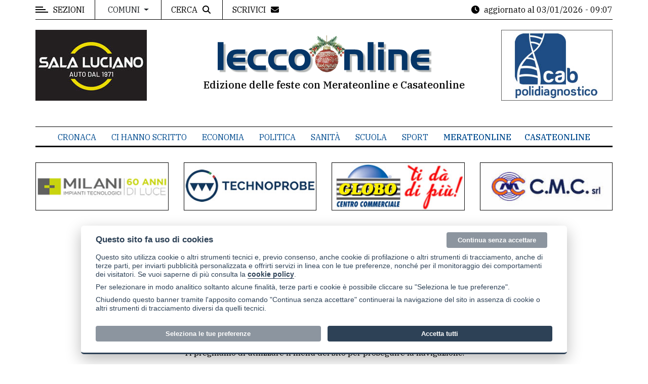

--- FILE ---
content_type: text/html; charset=UTF-8
request_url: https://www.leccoonline.com/ricerca.php?PA=461&idc=31&dataDaAnno=2010&dataDaMese=6&dataDaGiorno=1&dataAAnno=2022&dataAMese=1&dataAGiorno=25
body_size: 7051
content:
<!DOCTYPE html>
<html lang="it" xml:lang="it">
<head>
<title>Pagina/articolo non trovato - Leccoonline</title><meta name="Description" content="Pagina/articolo non trovato, Leccoonline" /><meta name="Keywords" content="Leccoonline" /><link rel="canonical" href="https://www.leccoonline.com/pag/533/pagina-articolo-non-trovato"/><meta charset="utf-8">
<meta name="viewport" content="width=device-width, initial-scale=1, shrink-to-fit=no">
<meta name="author" content="Leccoonline" />
<link rel="alternate" type="application/rss+xml" title="Leccoonline RSS feed" href="https://www.leccoonline.com/feed/articoli_RSS.php">

<link rel="apple-touch-icon" sizes="57x57" href="/img/favicons/apple-icon-57x57.png">
<link rel="apple-touch-icon" sizes="60x60" href="/img/favicons/apple-icon-60x60.png">
<link rel="apple-touch-icon" sizes="72x72" href="/img/favicons/apple-icon-72x72.png">
<link rel="apple-touch-icon" sizes="76x76" href="/img/favicons/apple-icon-76x76.png">
<link rel="apple-touch-icon" sizes="114x114" href="/img/favicons/apple-icon-114x114.png">
<link rel="apple-touch-icon" sizes="120x120" href="/img/favicons/apple-icon-120x120.png">
<link rel="apple-touch-icon" sizes="144x144" href="/img/favicons/apple-icon-144x144.png">
<link rel="apple-touch-icon" sizes="152x152" href="/img/favicons/apple-icon-152x152.png">
<link rel="apple-touch-icon" sizes="180x180" href="/img/favicons/apple-icon-180x180.png">
<link rel="icon" type="image/png" sizes="192x192"  href="/img/favicons/android-icon-192x192.png">
<link rel="icon" type="image/png" sizes="32x32" href="/img/favicons/favicon-32x32.png">
<link rel="icon" type="image/png" sizes="96x96" href="/img/favicons/favicon-96x96.png">
<link rel="icon" type="image/png" sizes="16x16" href="/img/favicons/favicon-16x16.png">
<meta name="msapplication-TileColor" content="#ffffff">
<meta name="msapplication-TileImage" content="/img/favicons/ms-icon-144x144.png">
<meta name="theme-color" content="#ffffff">
	<!-- Google Tag Manager -->
    <script data-cookiecategory="analytics">(function(w,d,s,l,i){w[l]=w[l]||[];w[l].push({'gtm.start':
    new Date().getTime(),event:'gtm.js'});var f=d.getElementsByTagName(s)[0],
    j=d.createElement(s),dl=l!='dataLayer'?'&l='+l:'';j.async=true;j.src=
    'https://www.googletagmanager.com/gtm.js?id='+i+dl;f.parentNode.insertBefore(j,f);
    })(window,document,'script','dataLayer','GTM-PGNMWGN');</script>
    <!-- End Google Tag Manager -->
	    <!-- Inizio Codice ShinyStat -->
    <script data-cookiecategory="analytics_tech" async src="//codiceisp.shinystat.com/cgi-bin/getcod.cgi?USER=leccoonline&NODW=yes"></script>
    <noscript>
    <a href="http://www.shinystat.com/it/" target="_top">
    <img src="//www.shinystat.com/cgi-bin/shinystat.cgi?USER=leccoonline" alt="Statistiche di accesso" style="border:0px" /></a>
    </noscript>
    <!-- Fine Codice ShinyStat -->
    <link href="https://cdn.jsdelivr.net/npm/bootstrap@4.6.1/dist/css/bootstrap.min.css"  media="screen"  type="text/css" rel="stylesheet" /><link href="/css/bootstrap4-fix.css"  type="text/css" rel="stylesheet" /><link href="https://cdn.jsdelivr.net/gh/orestbida/cookieconsent@v2.8.0/dist/cookieconsent.css"  media="screen"  type="text/css" rel="stylesheet" /><link href="https://fonts.googleapis.com/css?family=IBM+Plex+Serif:300,400,500&display=swap"  type="text/css" rel="stylesheet" /><link href="https://fonts.googleapis.com/css?family=Playfair+Display&display=swap"  type="text/css" rel="stylesheet" /><link href="/common/fontawesome-free-6.2.0-web/css/fontawesome.min.css"  type="text/css" rel="stylesheet" /><link href="/common/fontawesome-free-6.2.0-web/css/brands.min.css"  type="text/css" rel="stylesheet" /><link href="/common/fontawesome-free-6.2.0-web/css/solid.min.css"  type="text/css" rel="stylesheet" /><link href="/common/fullcalendar-5.7.0/lib/main.min.css"  type="text/css" rel="stylesheet" /><link href="/assets/css/normalize.css"  type="text/css" rel="stylesheet" /><link href="/assets/css/slicknav.min.css"  type="text/css" rel="stylesheet" /><link href="/assets/css/main.css"  type="text/css" rel="stylesheet" /><link href="/assets/css/responsive.css"  type="text/css" rel="stylesheet" /><link href="/css/struttura.css?v=1.7"  type="text/css" rel="stylesheet" /><link href="/css/struttura-mol1.css?v=1.7"  type="text/css" rel="stylesheet" /><script defer  type="text/javascript" src="/assets/js/modernizr-3.5.0.min.js"></script><script defer  type="text/javascript" src="/common/autoweb/js/main.js"></script><script src="https://code.jquery.com/jquery-1.10.2.min.js" integrity="sha256-C6CB9UYIS9UJeqinPHWTHVqh/E1uhG5Twh+Y5qFQmYg=" crossorigin="anonymous"></script>		<meta property="og:title" content="Pagina/articolo non trovato" />
		<meta property="og:type" content="article" />
		<meta property="og:url" content="https://www.leccoonline.com/ricerca.php?PA=461&idc=31&dataDaAnno=2010&dataDaMese=6&dataDaGiorno=1&dataAAnno=2022&dataAMese=1&dataAGiorno=25" />
		<meta property="og:image" content="https://www.leccoonline.com/img/logo-social-sharing.png" />
		<meta property="og:image:alt" content="Pagina/articolo non trovato" />
		<meta property="og:description" content="Pagina/articolo non trovato" />
		<meta property="og:site_name" content="Leccoonline" />
		<meta property="og:locale" content="it_IT" />		<meta property="twitter:card" content="summary" />
		<meta property="twitter:title" content="Pagina/articolo non trovato" />
		<meta property="twitter:description" content="Pagina/articolo non trovato" />
		<meta property="twitter:image" content="https://www.leccoonline.com/img/logo-social-sharing.png" />
		<meta property="twitter:image:alt" content="Pagina/articolo non trovato" />
		<meta name="robots" content="noindex"></head>
<body>

	<div id="wrapper">
    	<!-- Google Tag Manager (noscript) -->
    <noscript><iframe src="https://www.googletagmanager.com/ns.html?id=GTM-PGNMWGN"
    height="0" width="0" style="display:none;visibility:hidden"></iframe></noscript>
    <!-- End Google Tag Manager (noscript) -->
	<aside id="sidebar-wrapper">
	<div class="sidebar-inner">
		<div class="off-canvas-close"><span>CHIUDI</span></div>

		<div class="sidebar-widget">					
			<div class="widget-title-cover sw-hidden">
				<div class="widget-title">Menu</div>
			</div>
			<ul class="menu" id="sidebar-menu">
				    					<li class="menu-item menu-item-has-children"><a href="#">Editoriale e commenti</a> <span class="fa fa-chevron-down"></span>
    						<ul class="sub-menu">
            			                    			        	<li class="menu-item"><a href="/articoli/r/4/editoriale">Editoriale</a></li>
            			        	            			        	<li class="menu-item"><a href="/articoli/r/5/intervento">Intervento</a></li>
            			        	            			        	<li class="menu-item"><a href="/articoli/r/16/hacker">Hacker</a></li>
            			        	    						</ul>
    					</li>
			        	    					<li class="menu-item menu-item-has-children"><a href="#">Contenuti del sito</a> <span class="fa fa-chevron-down"></span>
    						<ul class="sub-menu">
            			                    			        	<li class="menu-item"><a href="/articoli/r/19/bandi-e-concorsi">Bandi e concorsi</a></li>
            			        	            			        	<li class="menu-item"><a href="/articoli/r/18/cartoline">Cartoline</a></li>
            			        	            			        	<li class="menu-item"><a href="/articoli/r/1/cronaca">Cronaca</a></li>
            			        	            			        	<li class="menu-item"><a href="/articoli/r/10/ci-hanno-scritto">Ci hanno scritto</a></li>
            			        	            			        	<li class="menu-item"><a href="/articoli/r/2/dossier">Dossier</a></li>
            			        	            			        	<li class="menu-item"><a href="/articoli/r/3/economia">Economia</a></li>
            			        	            			        	<li class="menu-item"><a href="/articoli/r/15/il-personaggio">Il personaggio</a></li>
            			        	            			        	<li class="menu-item"><a href="/articoli/r/20/lavoro">Lavoro</a></li>
            			        	            			        	<li class="menu-item"><a href="/articoli/r/13/meteo">Meteo</a></li>
            			        	            			        	<li class="menu-item"><a href="/articoli/r/6/politica">Politica</a></li>
            			        	            			        	<li class="menu-item"><a href="/articoli/r/7/sanit-a">Sanità</a></li>
            			        	            			        	<li class="menu-item"><a href="/articoli/r/8/scuola">Scuola</a></li>
            			        	            			        	<li class="menu-item"><a href="/articoli/r/9/sport">Sport</a></li>
            			        	            			        	<li class="menu-item"><a href="/articoli/r/11/voce-ai-partiti">Voce ai partiti</a></li>
            			        	    						</ul>
    					</li>
			        	<li><a href="https://www.leccoonline.com/p/appuntamenti/597"   target="_self"  >Appuntamenti</a></li><li><a href="https://www.3bmeteo.com/meteo/merate"   target="_blank"  >Meteo</a></li>			</ul>				
		</div>
		
		<div class="sidebar-widget">					
			<div class="widget-title-cover sw-hidden"><div class="widget-title">Contatti</div></div>
			<ul id="menu-hidden-testate" class="menu">
				<li class="menu-item"><a href="/pag/595/la-redazione">La redazione</a></li>
				<li class="menu-item"><a href="/p/contatti/479">Scrivici</a></li>
				<li class="menu-item"><a href="/p/contatti-pubblicita/596">Per la tua pubblicità</a></li>
			</ul>
		</div>
		
		<div class="sidebar-widget">					
			<div class="widget-title-cover sw-hidden"><div class="widget-title">Cerca</div></div>
			<ul id="menu-hidden-testate" class="menu">
				<li class="menu-item"><a href="/p/cerca-comune/598">Cerca per comune</a></li>
				<li class="menu-item"><a href="/p/cerca/437">Ricerca avanzata</a></li>
			</ul>
		</div>
		
		<div class="sidebar-widget">					
			<div class="widget-title-cover sw-hidden"><h4 class="widget-title"><span>Le altre testate</span></h4></div>
			<ul id="menu-hidden-testate" class="menu">
				<li class="menu-item mb-2"><a href="https://www.merateonline.it"><img src="/img/logo_merate_sm.png" class="pb-2" alt="Merate Online"></a></li>
				<li class="menu-item"><a href="https://www.casateonline.it"><img src="/img/logo_casate_sm.png" alt="Casate Online"></a></li>
			</ul>
		</div>
		
		<div class="sidebar-widget">					
			<div class="widget-title-cover sw-hidden"><h4 class="widget-title"><span>Privacy</span></h4></div>
			<ul class="menu">
				<li class="menu-item"><a href="/pag/433/informativa-privacy">Privacy policy</a></li>
				<li class="menu-item"><a href="/pag/563/cookie-policy">Cookie policy</a></li>
			</ul>
		</div>
		
	</div> 
</aside>	
	<div id="page-content-wrapper" class="mainContent">
    	
        <div class="container-fluid sticky-topbar">
	<div class="container">
			
		<div class="top_bar margin-15">
			
			<div class="row">

				<div class="col-6 col-md-7">
					<div class="off-canvas-toggle" id="off-canvas-toggle"><span></span><p class="sidebar-open d-none d-sm-inline">SEZIONI</p></div>
					
					<div class="dropdown dropdownHover dd-block dd-comuni d-none d-lg-inline-block">
                      <button class="btn btn-default dropdown-toggle" type="button" data-toggle="dropdown" aria-expanded="false">
                        Comuni
                      </button>
                      <div class="dropdown-menu">
            			            			    <a class="dropdown-item" href="/articoli/l/44/lecco">Lecco</a>
            			                			    <a class="dropdown-item" href="/articoli/l/14/calolziocorte">Calolziocorte</a>
            			                			    <a class="dropdown-item" href="/articoli/l/62/olginate">Olginate</a>
            			                			    <a class="dropdown-item" href="/articoli/l/87/valmadrera">Valmadrera</a>
            			                			<a class="dropdown-item" href="/p/cerca-comune/598">altri comuni...</a>
            			<div class="dropdown-divider"></div>
            			<a class="dropdown-item" href="https://www.merateonline.it">Comuni del meratese <span class="fa-solid fa-arrow-up-right-from-square"></span></a>
            			<a class="dropdown-item" href="https://www.casateonline.it">Comuni del casatese <span class="fa-solid fa-arrow-up-right-from-square"></span></a>
                      </div>
                    </div>
                    
					<div class="top-search">
						<span class="d-none d-md-inline-block">CERCA</span><i class="fa fa-search"></i>
					</div>
					<div class="top-scrivici">
						<a href="/p/contatti/479"><span class="d-none d-md-inline-block">SCRIVICI</span><i class="fa fa-envelope"></i></a>						
					</div>
					
				</div>
				
				<div class="col-6 col-md-5 searchlinks">
					<div class="time">
    					<i class="fa fa-clock d-none d-sm-inline"></i>
    					<span class="last-update"><span class="d-none d-sm-inline-block">aggiornato al</span> 03/01/2026 - 09:07</span>
					</div>
				</div>

			</div>
			
		</div>
	</div>
</div>

<div class="container-fluid">
	<div class="container">
		<div class="top-search-form margin-15">
			<form id="form_ricerca" name="form_ricerca" action="/articoli" class="search-form" method="get" role="search">
				<div class="row">
					<div class="col-lg-10"> 
						<input type="search" name="s" value="" placeholder="Cerca nel sito..." class="search-field">
					</div>
					<div class="col-lg-2">
						<input type="submit" value="Cerca" class="search-submit">
					</div>
				</div>
			</form>
		</div>
	</div>
</div><div class="container-fluid">
	<div class="container">
		<div class="row">
			<div class="col-12 col-md-12 header">
				            		<div class="row">
            			<div class="col-lg-3 text-left d-none d-lg-block rb">
    						<div id="cartsx" class="carousel slide carousel-fade carrot" data-ride="carousel"><div class="carousel-inner"><div class="carousel-item active" data-interval="5000"><a href="/script/bnout.php?idb=562" target="_blank"><img loading="lazy" src="https://www.leccoonline.com/public/banner/salalucianotestatasin-95963.jpg"   alt="banner salalucianotestatasin-95963.jpg" class="img-fluid" /></a></div><div class="carousel-item " data-interval="5000"><a href="/script/bnout.php?idb=559" target="_blank"><img loading="lazy" src="https://www.leccoonline.com/public/banner/krinotestata-35483.jpg"   alt="banner krinotestata-35483.jpg" class="img-fluid" /></a></div><div class="carousel-item " data-interval="5000"><a href="/script/bnout.php?idb=77" target="_blank"><img loading="lazy" src="https://www.leccoonline.com/public/banner/cabtestatabig-65850.jpg"   alt="banner cabtestatabig-65850.jpg" class="img-fluid" /></a></div><div class="carousel-item " data-interval="5000"><a href="/script/bnout.php?idb=564" target="_blank"><img loading="lazy" src="https://www.leccoonline.com/public/banner/emmetretestata-7054.jpg"   alt="banner emmetretestata-7054.jpg" class="img-fluid" /></a></div></div></div>            			</div>
							        						<div class="col-lg-6 rl" style="padding-top: 10px !important;">
									<a href="/" class="logoh"><img src="/img/logo_testata02_natale.png" class="img-fluid" alt="logo Leccoonline"></a>
									<p class="tagline" style="font-weight: 500; font-style: normal; font-size: 20px">Edizione delle feste con Merateonline e Casateonline</p>
        						</div>
								            			<div class="col-lg-3 text-right d-none d-lg-block rb">
    						<div id="cartdx" class="carousel slide carousel-fade carrot" data-ride="carousel"><div class="carousel-inner"><div class="carousel-item active" data-interval="5000"><a href="/script/bnout.php?idb=76" target="_blank"><img loading="lazy" src="https://www.leccoonline.com/public/banner/cabtestatabig-42623.jpg"   alt="banner cabtestatabig-42623.jpg" class="img-fluid" /></a></div><div class="carousel-item " data-interval="5000"><a href="/script/bnout.php?idb=561" target="_blank"><img loading="lazy" src="https://www.leccoonline.com/public/banner/salalucianotestatadx-69652.jpg"   alt="banner salalucianotestatadx-69652.jpg" class="img-fluid" /></a></div><div class="carousel-item " data-interval="5000"><a href="/script/bnout.php?idb=42" target="_blank"><img loading="lazy" src="https://www.leccoonline.com/public/banner/krinotestata7701628714-56514.jpg"   alt="banner krinotestata7701628714-56514.jpg" class="img-fluid" /></a></div><div class="carousel-item " data-interval="5000"><a href="/script/bnout.php?idb=565" target="_blank"><img loading="lazy" src="https://www.leccoonline.com/public/banner/emmetretestata-54965.jpg"   alt="banner emmetretestata-54965.jpg" class="img-fluid" /></a></div></div></div>            			</div>
            		</div>
    				                
			</div>
		</div>
	</div>
</div><div class="main-nav section_margin d-none d-lg-block">
	<div class="container-fluid">
		<div class="container">
			<div class="row">
				<div class="col-12 col-md-12 main_nav_cover" id="nav">							
					<ul id="main-menu">
    					    				        	<li><a href="/articoli/r/1/cronaca">Cronaca</a></li>
    				        	    				        	<li><a href="/articoli/r/10/ci-hanno-scritto">Ci hanno scritto</a></li>
    				        	    				        	<li><a href="/articoli/r/3/economia">Economia</a></li>
    				        	    				        	<li><a href="/articoli/r/6/politica">Politica</a></li>
    				        	    				        	<li><a href="/articoli/r/7/sanit-a">Sanità</a></li>
    				        	    				        	<li><a href="/articoli/r/8/scuola">Scuola</a></li>
    				        	    				        	<li><a href="/articoli/r/9/sport">Sport</a></li>
    				        	<li class="evid2"><a href="https://www.merateonline.it"  class=""  target="_blank"  >MerateOnline</a></li><li class="evid2"><a href="https://www.casateonline.it"  class=""  target="_blank"  >CasateOnline</a></li>					</ul>
				</div>
			</div>
		</div>
	</div>
</div>
    <div class="container wrbunav">
    	<div class="row"><div class="col-6 col-lg-3 text-center"><div class="bnds"><a href="/script/bnout.php?idb=366" target="_blank"><img loading="lazy" src="https://www.leccoonline.com/public/banner/bmilanisottotestata-91027.jpg"   alt="banner bmilanisottotestata-91027.jpg" class="img-fluid" /></a></div></div><div class="col-6 col-lg-3 text-center"><div class="bnds"><a href="/script/bnout.php?idb=183" target="_blank"><img loading="lazy" src="https://www.leccoonline.com/public/banner/btechno2025sotto-87958.jpg"   alt="banner btechno2025sotto-87958.jpg" class="img-fluid" /></a></div></div><div class="col-6 col-lg-3 text-center"><div class="bnds"><a href="/script/bnout.php?idb=231" target="_blank"><img loading="lazy" src="https://www.leccoonline.com/public/banner/bgloboaprile-71733.jpg"   alt="banner bgloboaprile-71733.jpg" class="img-fluid" /></a></div></div><div class="col-6 col-lg-3 text-center"><div class="bnds"><a href="/script/bnout.php?idb=139" target="_blank"><img loading="lazy" src="https://www.leccoonline.com/public/banner/bcmcnew-44442.jpg"   alt="banner bcmcnew-44442.jpg" class="img-fluid" /></a></div></div></div>    </div>
            		<div class="container-fluid">
		<div class="container mb-5">
			<div class="primary margin-15">
			<div class="row">
				<div class="col-md-12">
					<article class="section_margin">
						<div class="post-content">
							<div class="single-content animate-box">
								<div class="page_404 animate-box">
									<h2>404</h2>
									<h3>Pagina/articolo non trovato</h3>
									<p><div class="single-content">
<p>La pagina che stavi cercando non esiste. Potrebbe essere stata rimossa, rinominata o essere temporaneamente non disponibile.</p><p>Ti preghiamo di utilizzare il menu del sito per proseguire la navigazione.</p><p>Se non trovi un articolo, prova con la <a href="/p/cerca/437">ricerca avanzata</a>.</p></div></p>
									<p><a href="/" class="alith_button">Home page</a></p>
								</div>
							</div>
						</div>
					</article>
				</div>
			</div>
			</div>					
		</div>
	</div>
	<footer class="mt-4 mb-5 container-fluid alith_footer_right_reserved">
	<div class="container">
		<div class="margin-15 btop pt-3">

    		<div class="row">
    			<div class="col-lg-8">
            		<div class="vcard">
            			<strong><span class="fn org">Merateonline S.r.l.</span></strong> - <span class="adr">Via Carlo Baslini 5, 23807 - Merate (LC)</span> - P.IVA 02533410136            			<div class="mt-2">Telefono: <span class="tel">039 9902881</span> - Whatsapp: 351 3481257 - E-mail: redazione@leccoonline.com</div>
            		</div>
    				<ul class="mt-2 list-unstyled foolinks">
    					<li ><a href="https://www.leccoonline.com/pag/595/la-redazione"   target="_self"  >La redazione</a></li><li class="evid2"><a href="https://www.merateonline.it"   target="_blank"  >MerateOnline</a></li><li class="evid2"><a href="https://www.casateonline.it"   target="_blank"  >CasateOnline</a></li>    					<li><a href="/feed/articoli_RSS.php">RSS</a></li>
    					<li class="lastlink">Made by <a href="https://www.vipsrl.com" target="_blank">VIP</a></li>
    				</ul>
    				<ul class="list-unstyled foolinks">
            			<li><a href="/pag/433/informativa-privacy">Privacy policy</a></li>
            			<li><a href="/pag/563/cookie-policy">Cookie policy</a></li>
            			<li class="lastlink"><a href="#" type="button" data-cc="c-settings">Rivedi le tue scelte sui cookie</a></li>
    				</ul>
    			</div>
    			<div class="col-lg-4 foolinksr">
            		<img src="/img/logo_testata02.png" class="d-none d-sm-inline img-fluid" alt="logo Leccoonline">
            		<div class="mt-4">
            			<a href="/p/contatti/479" class="btn btn-alith mr-2">Scrivici</a>
            			<a href="/p/contatti-pubblicita/596" class="btn btn-alith">Per la tua pubblicità</a>
            		</div>
    			</div>
    		</div>
    
    		<div class="mt-3">
    			<hr>
    			© Copyright Merateonline S.r.l. - Tutti i diritti riservati. E' proibita la riproduzione e pubblicazione anche parziale di testi, articoli e immagini senza la preventiva autorizzazione scritta dell'editore. RI Lecco numero Rea LC 291.277 - Capitale sociale 10.329,14 €
    		</div>
    		
		</div>
	</div>
</footer>

<div class="gototop js-top">
	<a href="#" class="js-gotop"><span></span></a>
</div><script>
var site_lan = 'it';
var pag_contatti = '/p/contatti/479';
var pag_cookies = '/pag/563/cookie-policy';
</script>
<script   type="text/javascript" src="https://cdn.jsdelivr.net/npm/bootstrap@4.6.1/dist/js/bootstrap.bundle.js"></script><script   type="text/javascript" src="/assets/js/jquery.waypoints.min.js"></script><script   type="text/javascript" src="/assets/js/jquery.slicknav.min.js"></script><script   type="text/javascript" src="/assets/js/masonry.pkgd.min.js"></script><script   type="text/javascript" src="/assets/js/main.js"></script><script   type="text/javascript" src="/assets/js/smart-sticky.js"></script><script   type="text/javascript" src="/assets/js/theia-sticky-sidebar.js"></script><script   type="text/javascript" src="/common/jquery/viewport-checker-master/dist/jquery.viewportchecker.min.js"></script><script   type="text/javascript" src="https://cdn.jsdelivr.net/gh/orestbida/cookieconsent@v2.8.0/dist/cookieconsent.js"></script><script   type="text/javascript" src="/js/cookieconsent_init.js"></script><script   type="text/javascript" src="/common/fullcalendar-5.7.0/lib/main.min.js"></script><script   type="text/javascript" src="/common/fullcalendar-5.7.0/lib/locales/it.js"></script><script   type="text/javascript" src="/common/fullcalendar-5.7.0/lib/locales/en-gb.js"></script><script   type="text/javascript" src="/common/fullcalendar-5.7.0/popper.min.js"></script><script   type="text/javascript" src="/common/fullcalendar-5.7.0/tooltip.min.js"></script><script   type="text/javascript" src="/js/jquery.config.js"></script>		<script type="application/ld+json">
		{
  			"@context": "http://schema.org",
  			"@type": "WebSite",
  			"url": "https://www.leccoonline.com",
  			"potentialAction": {
    			"@type": "SearchAction",
    			"target": "https://www.leccoonline.com/cerca?ct={ct}",
    			"query-input": "required name=ct"
  			}
		}
		</script>
		
</body>
</html>

--- FILE ---
content_type: text/css
request_url: https://www.leccoonline.com/css/struttura.css?v=1.7
body_size: 5936
content:

:root{
	--colorLink1: #004B8F;
	--colorLink1h: #054f9f;
	--colorBluMerate: #003466;
	--colorRossoMerate: #AF0000;
	--colorGrigioTag: #888;
}

.dropdown-menu{
	margin-top: 0;
}
.dropdownHover:hover>.dropdown-menu {
	display: block;
}

a{
	color: var(--colorLink1);
	text-decoration: none;
	}
a:focus, a:hover{
	color: var(--colorLink1h);
	}
	
a:hover:not([role="button"]):not(.page-link):not(.dropdown-item){
	text-decoration: underline;https://www.w3schools.com/php/php_magic_constants.asp
	}

table > thead > tr > th, table > tbody > tr > th, table > tfoot > tr > th, table > thead > tr > td, table > tbody > tr > td, table > tfoot > tr > td {
    line-height: inherit;
    text-align: inherit;
}

.alith_button:hover{
	color: #fff;	
	}

.alert {
    border-radius: 0;
}

.btn-alith{
    border: 2px solid #000;
    border-radius: 0;
    background: #000;
    color: #fff;
    padding: 10px 25px;
    text-transform: uppercase;
	}
.btn-alith:hover{
    background: #fff;
    color: #000;
    text-decoration: none !important;
	}


.blumerate{
	color: var(--colorBluMerate);
}
.rossomerate{
	color: var(--colorRossoMerate);
}

.w-40 {
    width: 40%!important;
}
.w-30 {
    width: 30%!important;
}


/**************************************************************
 * Home
 */

.rowsHome>article, .rowsHome>div.b{
    padding-bottom: 20px;
    margin-bottom: 20px;
}
.rowsHome>article{
	border-bottom: 1px solid #eee;
}

.rowsHome .tag{
	text-transform: uppercase;
    color: #888;
    font-size: 13px;
    letter-spacing: .4px;
    margin-bottom: 7px;
    font-weight: 500;
	}
.rowsHome h4.tit{
    display: inline-block;
	font-size: 26px;
    font-weight: 500;
    margin-bottom: 10px;
    line-height: 32px;
}
.rowsHome h4.tit:hover{
	color: var(--colorRossoMerate);
	text-decoration: none !important;
}
.rowsHome .txt{
	margin-bottom: 0;
    line-height: 24px;
}
	
	
.rowsHome .tag {
	color: var(--colorRossoMerate);
	}
.rowsHome h4.tit a{
	color: #000;
	}
.rowsHome h4.tit a:hover{
	color: var(--colorLink1h);
	text-decoration: none !important;
	}
	
	
	
.rowsHome .b img{
	width:100%;
	margin-top: 10px;
	margin-bottom: 10px;
	}
	
.t30-70-foto-txt img,
.t70-30-txt-foto img,
.t50-50-txt-foto-mv img,
.t50-50-foto-txt-mv img,
.t50-50-txt-foto-mh img,
.t50-50-foto-txt-mh img,
.ttit-50-50-txt-img img,
.ttit-50-50-img-txt img{
    object-fit: cover;
    /*aspect-ratio: 1 / 1;*/
}

.t30-70-foto-txt img,
.t70-30-txt-foto img{
	height: 220px;
}

.t50-50-txt-foto-mv img,
.t50-50-foto-txt-mv img,
.t50-50-txt-foto-mh img,
.t50-50-foto-txt-mh img,
.ttit-50-50-txt-img img,
.ttit-50-50-img-txt img{
	height: 250px;
}

.timg-tit-txt h4.tit{
	font-size: 30px;
}

.t50-50-titimg-titimg img{
	width:100%;
    max-height: 200px;
    object-fit: cover;
}

#fbHome .wtag{
	font-size: 14px;
	color: var(--colorGrigioTag);
}
#fbHome h5{
	font-size: 16px;
}

#fbHome a:hover:not(.fc-daygrid-day-number){
	color: var(--colorRossoMerate);
	text-decoration: none !important;
}


/* widget fatti del giorno e di ieri */

.wid-fatti{
	margin-top: 15px;
    font-size: 18px;
}
.wid-fatti .widget-title-cover, .wid-fatti .widget-title{
	margin-bottom: 0 !important;
}

.wid-fatti h4{
    font-size: 1.4rem !important;
}

.wid-fatti h5{
    font-size: 1.1rem;
}

.wid-fatti .rub{
	color: var(--colorRossoMerate);
    text-transform: uppercase;
    letter-spacing: .4px;
    margin-top: 25px;
    margin-bottom: 10px;
    font-weight: 500;
}



/**************************************************************
 * STRUTTURA: testata, menu, footer
 */

.header{
    padding: 20px 0;
}

.header .rl{
    padding: 20px 0;
}

.header .rb img{
	max-height: 140px;
}

.header .logoh{
	display: block;
	margin-bottom: 10px;
}

.header .tagline {
	font-size: 20px;
    font-style: italic;
}
.header .tagline::before, .header .tagline::after {
    background: none;
}


.dd-block{
	display: inline-block;	
    border-right: 1px solid #000;
    margin-right: 15px;
    padding-right: 23px;
	
}
.dd-block .btn{
    padding: 0 0 3px 0;
}
.dd-block .dropdown-menu{
	z-index: 9000;
    border: 1px solid #666;
    border-radius: 0;
}
.dd-block .dropdown-item:active {
	color: #16181b;
    background-color: #e9ecef;
}
.dd-block .dropdown-item{
    padding: 0.23rem 1.5rem;
    line-height: 25px;
}

.dd-testate{
	border-left: none;
}

.off-canvas-toggle{
    cursor: pointer;
}
.off-canvas-close {
    display: block;
}


.top-search, .top-scrivici {
    padding-left: 0;
    margin-left: 0;
    border-left: none;
    cursor: pointer;
	display: inline-block;

    border-right: 1px solid #000;
    margin-right: 15px;
    padding-right: 23px;
}
.top-search span, .top-scrivici span {
    margin-left: 0;
    margin-right: 10px;
}
.top-scrivici {
	border-right: none;
    margin-right: 0;
    padding-right: 0;
}
.top-scrivici a{
	color: #000;
}


.last-update{
	margin-left: 5px;
}

.top_bar {
    overflow: inherit;
}
.top_bar .searchlinks{
	text-align: right;
}
.top_bar .searchlinks ul {
    display: inline-block;
}
.top_bar .searchlinks li {
    display: inline-block;
    margin: 0 0 0 5px;
}

.top_bar .dd-comuni button{
	text-transform: uppercase;
}

#cartop .carousel-inner{
	min-height: 100px;
}
#cartop .bnds {
    margin-bottom: 15px;
}

#cartsx .carousel-inner,
#cartdx .carousel-inner{
	min-height: 140px;
}

.wrbutop{
	padding-left: 0;
	padding-right: 0;
}

.top-search-form {
    background: #fff none repeat scroll 0 0;
    /*display: block;*/
    position: relative;
    width: auto;
    height: auto;
    margin-top: 15px;
    margin-bottom: 15px;
    line-height: 40px;
}
.top-search-form form.search-form input.search-field {
    display: block;
    width: inherit;
    float: none;
    border: none;
    background-color: #eee;
    font-size: 16px;
    height: 40px;
}
.top-search-form form.search-form input.search-submit {
    display: block;
    width: inherit;
    line-height: 19px;
}

#sidebar-wrapper .sidebar-widget .widget-title{
    background: var(--colorBluMerate) none repeat scroll 0 0;
    color: #fff;
    text-transform: uppercase;
    font-size: 16px;
    text-align: center;
    padding: 6px 0 6px 0;
    margin-bottom: 5px;
}


#sidebar-wrapper .menu-item-has-children a::before {
    content: "";
    display: none;
}

#sidebar-wrapper .menu-item-has-children span{
	font-size: 12px;
	float: right;
    margin-top: 7px;
}

.linkColStandard{
	color: #000;
}
.linkColStandard:hover{
	color: var(--colorLink1);
}


.main_nav_cover .evid1 a{
	color: var(--colorRossoMerate);
}
.main_nav_cover .evid1 a:hover {
	color: var(--colorLink1h) !important;
	text-decoration: none;
}

.main_nav_cover .evid2 a{
    font-weight: 500;
}

.main_nav_cover #main-menu li {
    padding: 0 13px;
}
.main_nav_cover #main-menu li a:hover {
	color: var(--colorRossoMerate) !important;
	text-decoration: none;
}

.wrbunav{
	padding-left: 0;
	padding-right: 0;
	margin-bottom: 25px;
}

#carmenu{
    margin: 0 -15px 30px -15px;
	}
#carmenu .carousel-inner{
	min-height: 100px;
}
#carmenu .bnds{
    text-align: center;
}


footer .btop{
    border-top: 5px solid;
}

footer .foolinks li{
	display: inline-block;
    margin-right: 5px;
}
footer .foolinks li a{
    padding-right: 5px;
	}
footer .foolinks li:after{
	content:"-";
	}
footer .foolinks li.lastlink:after{
	content:"";
	}
footer .foolinksr{
	text-align: right;
}
footer .foolinksr>div{
	text-align: right;
}
footer .foolinksr>img{
	max-width: 285px;
}

footer .btn-alith{
	line-height: 1rem;
   	padding: 7px 14px;
   	font-size: 13px;
}


/* Paginazione */

.pagination{
    font-size: 26px;
    padding-top: 30px;
    border-top: 1px solid #eee;	
	display: inline-block;
}
.pagination .page-link {
	padding: 0 25px 0 0 ;
	border: none;
	border-radius: none;
	background-color: transparent;
	color: #999;
    margin-right: 5px;
}
.pagination .page-link:hover {
	color: var(--colorRossoMerate);
	}

.pagination .page-item{
	display: inline-block;
	}
.pagination .page-item.active .page-link {
	background-color: transparent;
	color: inherit;
	font-weight: 500;
	border-radius: none;
}
.pagination .page-item:first-child .page-link {
    border-top-left-radius: 0;
    border-bottom-left-radius: 0;
}
.pagination .page-item:last-child .page-link {
    border-top-right-radius: 0;
    border-bottom-right-radius: 0;
}
.pagination .page-link::after{
	content: ".";
}



/**************************************************************
 * AUTOSITO
 */

h1, h2, h3, h4, h5, h6{
	color: #000; /*var(--colorBluMerate);*/
}

.bread li:not(:first-child)::before {
	content: "/";
	margin: 0 5px 0 3px;
	}
.bread {
    background: transparent;
    color: #000;
    display: inline-block;
    padding: 0;
}
.bread a {
    color: #666;
}
.bread a:hover {
    color: #666;
    text-decoration: underline;
}

.page_404 {
    padding: 0 20%;
}

.archive-title h1{
    font-size: 2.2rem;	
	}


.page_404 h2 {
    font-size: 100px;
}


/* Colonna */

.art_col_item{
    overflow: hidden;
    border-bottom: 1px solid #eee;
    margin-bottom: 20px;
    padding-bottom: 20px;
    position: relative;
}

.art_col_item img{
    object-fit: cover;
    aspect-ratio: 1 / 1;
}
.art_side_cartlett img{
    aspect-ratio: inherit;	
}


.wid_cornice .widget-title-cover{
	border-top: none !important;
	margin-bottom: 5px !important;
    padding: 0 !important;
	/*
    background: #f1f1f1;
    border-color: #fff;
    border-style: solid;
    margin: 0 1px;
    padding: 9px 0 0 9px !important;
    box-shadow: -1px 0px 0px 0px var(--colorRossoMerate), 1px 0px 0px 0px var(--colorRossoMerate), 0px 0px 0px 1px var(--colorRossoMerate);
    */
}
.wid_cornice .widget-title-cover{
	border-top: none !important;
	margin-bottom: 5px !important;
    padding: 0 !important;
	/*
    background: #f1f1f1;
    border-color: #fff;
    border-style: solid;
    margin: 0 1px;
    padding: 9px 0 0 9px !important;
    box-shadow: -1px 0px 0px 0px var(--colorRossoMerate), 1px 0px 0px 0px var(--colorRossoMerate), 0px 0px 0px 1px var(--colorRossoMerate);
    */
}
.wid_cornice h4.widget-title::after {
    background: var(--colorRossoMerate) none repeat scroll 0 0 !important;
}
.wid_cornice .latest_style_2{
    padding: 15px;
    border: 0 5px 5px 5px;
    border-color: #fff;
    border-style: solid;
    margin: 0 1px;
    background: #f1f1f1;
    box-shadow: -1px 0px 0px 0px var(--colorRossoMerate), 1px 0px 0px 0px var(--colorRossoMerate), 0px 0px 0px 1px var(--colorRossoMerate);
}

.wid_ed article img{
  	height: 60px;
	width: 60px;
    -webkit-border-radius: 50%;
    border-radius: 50%;
  	-webkit-filter: grayscale(50%); /* Safari 6.0 - 9.0 */
  	filter: grayscale(50%);
    border: 2px solid #fff;
}

.wid_ed .art_col_item .rub {
    color: var(--colorRossoMerate);
    text-transform: uppercase;
    font-size: 14px;
    font-weight: 500;
    border-bottom: 1px solid #fff;
    padding-bottom: 2px;
    margin-bottom: 2px;
}

.art_col_item:last-child{
    border: none;
    margin-bottom: 0;
    padding-bottom: 0;
}

.art_col_item .flex-container{
	display: flex;
	}
.art_col_item .flex-img{
	flex: 1;
    margin-right: 15px;
    margin-top: 2px;
	}
.art_col_item .flex-txt{
	flex: 4;
	}

.art_col_item .alith_post_title {
    font-size: 16px;
    display: block;
    line-height: 22px;
    margin-bottom: 0;
    color: #000;
}
.art_col_item .alith_post_title:hover {
	color: var(--colorRossoMerate);
	text-decoration: none !important;
	}
.art_col_item .data{
    color: #888;
    font-size: 80%;
    margin-bottom: 5px;
	}
.art_col_item .firma{
    color: #888;
    font-size: 90%;
    font-style: italic;
    margin-top: 5px;
	}
.art_col_item .rub{
	color: var(--colorLink1);
	}
	

.sidebar-widget .art_side_cartlett .alith_post_title{
	margin-top: 15px;
	margin-bottom: 15px;
    font-size: 18px;
	}


.art_col_rub .art_col_item{
    margin-top: 10px;
	}
.art_col_rub .art_col_biglink{
	color: var(--colorRossoMerate);
	display: flex;
	}
.art_col_rub .art_col_biglink:hover{
	color: #000;
	text-decoration: none !important;
	opacity: 0.7
	}
.art_col_rub .art_col_biglink>span{
    font-size: 36px;
    width: 65px;
    height: 65px;
    line-height: 66px;
    border-radius: 50%;
    text-align: center;
	}
.art_col_rub .art_col_biglink>div{
    padding: 8px 15px;
    font-size: 21px;
    max-width: 250px;
	}
.art_col_rub .art_col_biglink>div>span{
    display: block;
    font-size: 15px;
    color: #000;
	}
.art_col_rub .art_col_biglink>span.icorub{
	color: #9d9898;
    background-color: #fff;
	}


.sidebar-widget {
	margin-bottom: 35px;
}

.sidebar-widget .widget-title-cover{
	margin-bottom: 5px;
	}
.sidebar-widget .widget-title{
	font-size: 18px;	
	font-weight: 500;
    color: #4a4a4a;
}
.sidebar-widget h4.widget-title{
	text-transform: inherit;
    padding-left: 5px;
    padding-left: 16px;
}
.sidebar-widget h4.widget-title span {
	text-transform: uppercase;
    padding-left: 0;
}
.sidebar-widget h4.widget-title span::before {
    background: none;
}
.sidebar-widget h4.widget-title i {
    display: block;
    font-style: normal;
    font-size: 15px;
    margin-top: 4px;
    color: #888;
}

.sidebar-widget .widget-title-cover:not(.sw-hidden) {
    padding: 9px 0 0 0;
    margin-bottom: 10px;
    border-top: 1px solid #333;
    /*
    border-left: 6px solid var(--colorLink1);
    background-color: #eee;
    border-left: 6px solid #a9a9a9;
    */
}
.sidebar-widget .widget-title-cover:not(.sw-hidden) h4.widget-title::before {
    background: var(--colorRossoMerate) none repeat scroll 0 0;
    border-radius: 50%;
    content: "";
    height: 8px;
    left: 0;
    margin-top: -4px;
    position: absolute;
    top: 50%;
    width: 8px;
}
.sidebar-widget h4.widget-title::after {
    background: none;
}

.sidebar-widget.b img{
	width: 100%;
}



/* Live news */

#wrHome #livenews{
	border-bottom: 1px solid #eee;
	margin-bottom: 40px;
}

#wrHome #livenews h4 {
    background: var(--colorRossoMerate);
    padding: 5px 10px;
    font-size: 18px;
}
#wrHome #livenews h4 a{
    color: #fff;
}

#wrHome #livenews .art_col_item {
    padding-bottom: 0;
	margin-bottom: 15px;
	padding-left: 15px;
	border: none;
}
#wrHome #livenews .art_col_item .data {
    margin-bottom: 2px;
}
#wrHome #livenews .art_col_item .alith_post_title {
	font-size: 17px;
}

#wrHome #livenews .artlist{
	display: block;
	position: relative;
	margin-bottom: 20px;
}
#wrHome #livenews .artlist::before {
    content: '';
    display: block;
    position: absolute;
    top: 7px;
    bottom: 0;
    left: 4px;
    border-left: 1px solid var(--colorRossoMerate);
}

#wrHome #livenews .art_col_item::before {
    content: '';
    display: block;
    position: absolute;
    top: 5px;
    left: 0;
    width: 9px;
    height: 9px;
    border-radius: 50%;
    border: 2px solid #fff;
    background: var(--colorRossoMerate);
}

#wrHome #livenews .linkdettaglio::before{
	content: ">";
	margin-right: 5px;
}

#livenewslist .archive-header{
	text-align: left;
}

#livenewslist .descev{
	text-align: justify;
    font-size: 18px;
	padding-bottom: 30px;
	border-bottom: 1px solid #ededed;
	margin-bottom: 30px;
	font-style: italic;
}

#livenewslist article{
	display: flex;
    margin-bottom: 20px;
	}
#livenewslist .meta_hour{
	font-size: 18px;
	margin-bottom: 5px;
	}
#livenewslist .post-meta{
	flex: 1;
    margin-right: 15px;
    margin-top: 2px;
	}
#livenewslist .post-content{
	flex: 4;
    padding-bottom: 10px;
	}

#livenewslist .imgln{
	margin: 0 0 10px 0;
	}

#livenewslist .alith_post_title{
	font-size: 20px;
	font-weight: bold;
	}

#livenewslist .linkdettaglio::before{
	content: ">";
	margin-right: 5px;
}
#livenewslist .linkdettaglio{
	display: block;
	margin: 10px 0 15px;
}


/* Associazioni */

#assoLista h4{
	border-bottom: 1px solid #dee2e6;
	}
	
#assoLista .card-body{
    padding: 1rem;
	}




/* Contatti / form */

.comment-form textarea, .comment-form input {
    border: 1px solid #ccc;
    border-radius: 0;
}

.comment-form select{
    color: #000;
    font-size: 14px;
    margin: 0 0 20px;
    border: 1px solid #ccc;
    border-radius: 0;
    height: 50px;
    line-height: 30px;
    padding: 10px;
}

.comment-form .col-form-label{
    color: #777;
}
.comment-form input[type=radio] {
	margin-bottom: 0;
}
.comment-form button.submit {
    background: #000 none repeat scroll 0 0;
    border: medium none;
    color: #fff;
    height: 50px;
    line-height: 1;
    padding: 10px 25px;
    text-transform: uppercase;
}
.comment-form input[type=file] {
    padding-top: 10px;
    padding-bottom: 10px;
    min-height: 48px;
}



/* Fullcalendar */

.fc .fc-button-primary {
    color: #fff;
    background-color: var(--colorBluMerate);
    border-color: var(--colorBluMerate);
    border-radius: 0;
    margin-right: 5px;
}

.fc table{
	margin-bottom: 0;	
}

.fc .fc-daygrid-day-frame {
    cursor: pointer;
}

.fc .fc-bg-event {
	opacity: 1 !important;
}

.fc .fc-bg-event a {
	opacity: 1 !important;
	color: var(--colorRossoMerate) !important;
}

.fc .fc-daygrid-day.fc-day-today {
	background: none;
}
.fc .fc-daygrid-day.fc-day-today .fc-daygrid-day-number {
	color: var(--colorRossoMerate);
}
	
.fc .fc-daygrid-day-events {
    display: none;
}
.fc .fc-col-header-cell-cushion:hover {
	text-decoration: none !important;
}

.fc-daygrid-day-number {
    font-size: 26px;
}
.fc-daygrid-day-number:hover {
	color: var(--colorRossoMerate);
}

.fc-prev-button{
    padding: 0.2em 0.5em;
    font-size: 0.6em;
}

.fc td, .fc th {
	line-height: inherit;
}

.calAppMin {
    width: 100%;
    max-width: 360px;
    height: 380px;
    font-size: 12px;
}

.calAppMin th {
    font-weight: normal;
    font-size: 14px;
}
.calApp .fc-toolbar-title {
    font-size: 1.2em !important;
}
.calAppMin .fc-toolbar-title {
    font-size: 1.3em !important;
    margin: 0;
}
.calAppMin .fc-daygrid-day-events {
    min-height: 1.5em;
}

.calAppMin .fc-toolbar.fc-header-toolbar {
    margin-bottom: 1em;
}

.calAppMin .fc-daygrid-day-number {
    font-size: 18px;
}




/***********************************************************************************************
 * ARTICOLI
 */


/* Elenco articoli */

.post_meta a {
    color: #777;
}
.post_meta a:hover {
    color: var(--colorRossoMerate) !important;
}


.post_list article{
	border-bottom: 1px solid #eee;
    margin-bottom: 20px;
}
.post_list article:last-child{
	border-bottom: none;
	}

.post_list article a:hover{
	color: var(--colorRossoMerate);
	text-decoration: none !important;
	}
	
.post_list_style_1 .post_meta {
    margin-bottom: 10px;
}

.post_list .alith_post_title{
	font-size: 22px;
	font-weight: normal;
	margin-bottom: 10px;
}

.post_list .alith_post_title a{
	color: #000;
	}
	
.post_list .alith_post_except{
	margin-bottom: 20px;
    color: inherit;
  	overflow-wrap: break-word;
}

.post_list .post_meta a{
    padding: 2px 5px 3px 5px;
}
.post_list .post_meta .tema a{
    background: #efefef;
}

.archive-header {
    margin-bottom: 30px;
}



/* Articolo */

.articolo h2, .articolo h3{
    margin-top: 20px;
    margin-bottom: 10px;
    font-size: 1.5rem;
	}

.articolo img{
	max-width: 100%; 
	height: auto;
	margin-top: 15px;
	margin-bottom: 15px;
	}
.articolo a>img:hover {
	opacity: 0.5;
	}

.articolo .bnds{
	margin: 15px 0;
	}

.articolo #imgList img{
	max-width: 100%;
    object-fit: cover;
    aspect-ratio: 1/1;
    margin-top: 0;
    margin-bottom: 0;
	}
.articolo #imgList img:hover{
	opacity: 0.5;
	}
		
.articolo .imgGal{
    text-transform: lowercase;
    font-weight: normal;
}

#articolo-share .a2a_default_style { 
	display: flex; 
	justify-content: right; 
	}

.articolo .alith_post_title{
	text-align: left;
}
.articolo .post_meta{
	text-align: left;
}
.articolo .post-tags{
	text-align: left;
	margin: 5px 0 20px 0;
}
.articolo .post-tags-inner{
	padding-left: 0;
	padding-right: 0;
	background: transparent;
	}
.articolo .post-tags a{
	background: #eee;
    padding: 5px 10px;
    margin-top: 2px;
    margin-bottom: 2px;
    display: inline-block;
	}

.articolo .meta_date{
    float: right;
    text-align: right;
    margin-right: 0;
	}

.articolo blockquote::before {
    display: none;
}
.articolo blockquote {
    padding-top: 25px;
}

.articolo .wrAppTxt{
	font-size: inherit;
	font-weight: normal;
	margin-bottom: 25px;
	}
.articolo .wrAppTxt .lbl{
	font-weight: 500;
	border-bottom: 1px solid #ccc;
    padding-bottom: 10px;
    margin-bottom: 10px;
	}

.articolo .testo{
	text-align: justify;
	line-height: 26px;
  	overflow-wrap: break-word;
}

.articolo .testo a{
    color: #007bff;
}

.articolo .tImgTxt{
	float: none;
	overflow: auto;
}
.articolo .tCitazione {
    font-size: 1em;
    max-width: 90%;
    text-align: left;
    color: #000;
    background: #efefef;
}
.articolo .tImgx img{
    object-fit: cover;
    aspect-ratio: 1 / 1;
}
.articolo .caption, .articolo .tImgx .caption, .articolo .tImgTxt .caption{
    font-style: italic;
    padding: 5px 0 0 0;
    color: #888;
}
.articolo .tImgx img, .articolo .tImgTxt img{
	margin-top: 0;
	margin-bottom: 0;
}
.articolo .tImgTxt .w-40{
    width: inherit !important;
	max-width: 40%;
}

.articolo .bottomWidget{
	margin-bottom: 25px;	
}

.articolo .bottomWidget .widget-title{
	margin-bottom: 0;
    font-family: 'IBM Plex Serif', serif;
	}
.articolo .bottomWidget .latest_style_3_item{
    padding: 10px 0;
}

.articolo .post-share>div{
	display: inline-block;
}

.articolo .sign-update{
    margin-bottom: 45px;
    text-align: right;
    font-weight: bold;
}
.articolo .sign-update span{
	margin-right: 5px;
	}

.single-comment-title::before, .comment-reply-title::before {
    background: none;
}
.single-comment-title::after, .comment-reply-title::after {
    background: none;
}

.post-share::before{
    margin-bottom: 10px;
}
.post-share::after{
    margin-bottom: 10px;
}

.articolo .testo iframe{
	margin-top: 15px;
	margin-bottom: 15px;
}

.articolo ul>li{
	list-style: inherit;
    margin-left: 25px;
}



/**************************************************************
 * MEDIA QUERIES
 */

/* Small devices (landscape phones, 576px and up) */
@media (min-width: 576px) {
}

/* Small devices (landscape phones, less than 768px) */
@media (max-width: 767.98px) {
	body {
		margin-top: 50px;
	}
	
	.sticky-topbar{
		position: fixed;
		right: 0;
		left: 0;   
		border-radius: 0;
		top: 0;
    	background: #fff;
    	z-index: 99;
	}  
	
	.header .tagline {
		font-size: 14px !important;
	}
	
	.wrbutop, .wrbunav {
    	padding-left: 15px;
    	padding-right: 15px;
	}
	
	.wrbunav .bnds{
		margin-top: 15px;
	}
	
	.top_bar {
	    overflow: hidden;
	}
	.top-search {
	    padding-right: 20px;
	}

	.top_bar .last-update{
		font-size: 14px;
	}
	.top_bar .time{
		border: none;
	}

	.header {
	    padding: 5px 0 15px 0;
    	margin-bottom: 15px;
	}
	.header .rl{
		padding: 0;
	}
	.header .logoh img{
		max-width: 300px;
	}
	
	.header .dd-testate{
		display: none;
	}
	
	.header .dd-comuni{
		display: none;
	}
	
	.archive-title h1 {
    	font-size: 1.8rem;
	}
	.archive-header {
	    margin-bottom: 40px;
	    padding-bottom: 20px;
	}
	
	.main-nav{
		margin-bottom: 15px;
	}
	
	.slicknav_btn{
		color: #000;
	}
	
	#cartop .carousel-inner,
	#carmenu .carousel-inner{
		min-height: 40px;
	}	

	#carmenu{
    	margin: 0 0 15px 0;
	}

	footer .foolinks{
		text-align: left;
		margin: 15px 0;
	}
	footer .foolinksr>div{
		text-align: left;
	}
	
	footer .btn-alith {
		display: block;
		margin-top: 10px;
		margin-right: 0 !important;
	}
	
	.fc .fc-view-harness {
		min-height: 250px;
	}
	.fc-daygrid-day-number {
		font-size: 20px;
	}
	
	.post-share::before, .post-share::after,
	.comment-reply-title::before, .comment-reply-title::after{
		display: none;
	}

	.breadcrumb>li {
    display: block;
	}
	.breadcrumb>li+li:before {
    padding: 0;
    content: "";
	}
	
	
	/* articolo */
	
	.articolo .alith_post_title {
    	font-size: 34px;
	}
	
	.articolo .post_meta span {
    	font-size: 14px;
	}
	
	.articolo .meta_date{
	    float: none;
	    text-align: inherit;
	    display: block;
	    margin-top: 5px;
	}
	.articolo .testo {
    	text-align: left;
	}
	.articolo .tImgx>div{
		margin-bottom: 25px;
	}
	
	.articolo #articolo-share{
		margin-bottom: 5px;
	}
	
	.articolo .bottomWidget .widget-title span{
		padding-left: 0;
		padding-right: 0;
	}
	.articolo .bottomWidget .widget-title span::before{
		height: 0;
	}
	
	#articolo-share .a2a_default_style {
	justify-content: left; 
	}
	
	
	/* ricerca avanzata */
	
	#fcc input, #fcc select {
		margin: 0;
    	height: 40px;
	}
	
	
	/* home */
	
	.t30-70-foto-txt img,
	.t70-30-txt-foto img,
	.t50-50-txt-foto-mv img,
	.t50-50-foto-txt-mv img,
	.t50-50-txt-foto-mh img,
	.t50-50-foto-txt-mh img,
	.ttit-50-50-txt-img img{
	    object-fit: cover;
	    aspect-ratio: 1 / 1;
	    height: inherit;
	}
	
	.rowsHome h4.tit {
	    font-size: 22px;
	}
	
	.rowsHome img{
    	aspect-ratio: inherit;
    	margin: 15px 0;
    }
    
    .rowsHome .timg-tit-txt .row img{
    	aspect-ratio: 2;
	    object-fit: cover;
    }
	
	.rowsHome .ttit-50-50-txt-img .sl{
	}
	.rowsHome .ttit-50-50-txt-img .row>div{
	    display: flex;
	    display: -ms-flex;
	    flex-direction: column;
		order: 1;
	}
	.rowsHome .ttit-50-50-txt-img .row>div:first-child{
		order: 2;
	}
	 
	.rowsHome .t50-50-titimg-titimg .row>div{
	    display: flex;
	    display: -ms-flex;
	    flex-direction: column;
	}
	.rowsHome .t50-50-titimg-titimg .tit{
		font-size: 16px;
    	line-height: 22px;
    	order: 2;
	}
	.rowsHome .t50-50-titimg-titimg .txt{
    	order: 1;
	}
	.rowsHome .t50-50-titimg-titimg .tag{
		margin-bottom: 0;
	}
	.rowsHome .t50-50-titimg-titimg .row>div br{
		display: none;
	}
	
	.rowsHome .t50-50-foto-txt-mv .row>div{
	    display: flex;
	    display: -ms-flex;
	    flex-direction: column;
		order: 1;
	}
	.rowsHome .t50-50-txt-foto-mv .row>div{
	    display: flex;
	    display: -ms-flex;
	    flex-direction: column;
		order: 1;
	}
	.rowsHome .t50-50-txt-foto-mv .row>div:first-child{
		order: 2;
	}
	
	.rowsHome .t50-50-txt-foto-mh .txt,
	.rowsHome .t50-50-foto-txt-mh .txt{
		display: none;
	}
	
	.rowsHome .t50-50-txt-foto-mh .tit,
	.rowsHome .t50-50-foto-txt-mh .tit{
		font-size: 18px;
    	line-height: 26px;
	}
	
	.rowsHome .t70-30-txt-foto .row>div{
	    display: flex;
	    display: -ms-flex;
	    flex-direction: column;
		order: 1;
	}
	.rowsHome .t70-30-txt-foto .row>div:first-child{
		order: 2;
	}
	
	.rowsHome .t50-50-txt-txt .tit{
		font-size: 16px;
    	line-height: 22px;
	}
	.rowsHome .t50-50-txt-txt .txt,
	.rowsHome .t50-50-txt-txt-mv .txt,
	.rowsHome .t50-50-foto-txt .txt,
	.rowsHome .t50-50-foto-txt-mv .txt,
	.rowsHome .t50-50-txt-foto .txt,
	.rowsHome .t50-50-txt-foto-mv .txt,
	.rowsHome .ttit-50-50-img-txt .txt,
	.rowsHome .ttit-50-50-txt-img .txt
	{
		display: none;
	}
    
	
	/* colonna */
	
	aside .wid_ed{
		display: none;
	}
	aside.sidebar_right{
		margin-top: 35px;
	}
	.art_col_rub .art_col_biglink>div {
    	max-width: 240px;
	}


	/* live news */

	#livenewslist article {
		display: block;
	}
	
}

/* Medium devices (tablets, 768px and up) */
@media (min-width: 768px) {
}

@media (min-width: 768px) and (max-width: 992px) {
	body {
		margin-top: 50px;
	}
	
	.sticky-topbar{
		position: fixed;
		right: 0;
		left: 0;   
		border-radius: 0;
		top: 0;
    	background: #fff;
    	z-index: 99;
	}  
	
	.header {
    	padding: 5px 0 15px 0;
    	margin-bottom: 15px;
	}

	footer .foolinks{
		text-align: left;
		margin: 15px 0;
	}
	footer .foolinksr>div{
		text-align: left;
	}
	
	footer .btn-alith {
		margin-top: 10px;
		margin-right: 0 !important;
	}
	
	.wrbutop, .wrbunav {
    	padding-left: 15px;
    	padding-right: 15px;
	}
	
	.wrbunav .bnds{
		margin-top: 15px;
	}
	
	/* colonna */
	
	aside .wid_ed{
		display: none;
	}
}

/* Large devices (desktops, 992px and up) */
@media (min-width: 992px) {
	
	/* colonna */
	
	aside .wid_ed{
		display: block;
	}
}

@media (min-width: 993px) and (max-width: 1199px) {
	
	.main_nav_cover #main-menu li {
    	padding: 0 7px;
	}
	.main_nav_cover #main-menu li a {
    	font-size: 14px;
	}
}

/* Extra large devices (large desktops, 1200px and up) */
@media (min-width: 1200px) {
}




@media print
{
	a[href]:after {
	  content: none !important;
	}
	
	.header, .header .rl {
    	padding-top: 0;
	}
	footer .vcard{
		padding: 15px 0;
	}
	.margin-15 {
    	margin-left: 0;
    	margin-right: 0;
	}
	
	.rowsHome{
		margin-bottom: 20px;
	}
	
	.main-nav, .sticky-topbar,
	aside,
	#fattiGiornoIeri,
	.wrbutop, .wrbunav, .bnds, #cartsx, #cartdx,
	.single-comment, .post-tags,
	footer>hr, .foolinksr, .foolinks{
		display: none;
	}
	
}



--- FILE ---
content_type: text/css
request_url: https://www.leccoonline.com/css/struttura-mol1.css?v=1.7
body_size: 172
content:

.isimp1 .img_sinistra {
    float: left;
    margin: 5px 15px 15px 0;
    text-align: center;
}

.isimp1 .img_destra {
    float: right;
    margin: 5px 0 15px 15px;
    text-align: center;
}

.isimp1 .didascalia {
    color: #000;
    font-style: italic;
    overflow: hidden;
    margin: 5px 0 5px 0;
}

.isimp1 .intervento{
    font-size: 1em;
    max-width: 90%;
    text-align: left;
    padding: 25px 20px 20px;
    position: relative;
    border: 1px dashed #000;
    display: block;
    line-height: 1.5;
    margin: 30px auto;
}

--- FILE ---
content_type: application/javascript
request_url: https://www.leccoonline.com/js/jquery.config.js
body_size: 564
content:

	$(document).ready(function() {

		//pulsante a comparsa backToTop
	    var offset = 220;
	    var duration = 500;
	    $(window).scroll(function() {
	        if (jQuery(this).scrollTop() > offset) {
	            jQuery('.backToTop').fadeIn(duration);
	        } else {
	            jQuery('.backToTop').fadeOut(duration);
	        }
	    });

	    $('.backToTop').click(function(event) {
	        event.preventDefault();
	        jQuery('html, body').animate({scrollTop: 0}, duration);
	        return false;
	    });

	    //anima con animate
	    $.fn.extend({
	        animateCss: function (animationName) {
	            var animationEnd = 'webkitAnimationEnd mozAnimationEnd MSAnimationEnd oanimationend animationend';
	            $(this).addClass('animated ' + animationName).one(animationEnd, function() {
	                $(this).removeClass('animated ' + animationName);
	            });
	        }
	    });
	    
	    //torna al top
	    $('.off-canvas-toggle').on("click",function(){
		      $(window).scrollTop(0);
		});

	    //bootstrap 4 tooltips
	    /*
		$('[data-toggle="tooltip"]').tooltip({
		    'placement': 'top',
		    'html' : true
		});
		*/
		
		//bootstrap 5 tooltips
		/*
		const tooltipTriggerList = document.querySelectorAll('[data-bs-toggle="tooltip"]');
		const tooltipList = [...tooltipTriggerList].map(tooltipTriggerEl => new bootstrap.Tooltip(tooltipTriggerEl,{
			placement: 'top',
			html: true
			}));
		
		//bootstrap 5 popover
		const popoverTriggerList = document.querySelectorAll('[data-bs-toggle="popover"]');
		const popoverList = [...popoverTriggerList].map(popoverTriggerEl => new bootstrap.Popover(popoverTriggerEl,{
			placement: 'top',
			}));
			*/


	});


--- FILE ---
content_type: application/javascript
request_url: https://www.leccoonline.com/common/fullcalendar-5.7.0/lib/locales/en-gb.js
body_size: 39
content:
FullCalendar.globalLocales.push(function () {
  'use strict';

  var enGb = {
    code: 'en-gb',
    week: {
      dow: 1, // Monday is the first day of the week.
      doy: 4, // The week that contains Jan 4th is the first week of the year.
    },
  };

  return enGb;

}());


--- FILE ---
content_type: application/javascript
request_url: https://www.leccoonline.com/assets/js/smart-sticky.js
body_size: 520
content:
/* -------------------------------------
    Smart sticky
     -------------------------------------- */
( function ( document, window, index )
	{
		'use strict';

		var elSelector	= '.main-nav',
			element		= document.querySelector( elSelector );

		if( !element ) return true;

		var elHeight		= 0,
			elTop			= 0,
			dHeight			= 40,
			wHeight			= 0,
			wScrollCurrent	= 0,
			wScrollBefore	= 0,
			wScrollDiff		= 0;

		window.addEventListener( 'scroll', function()
		{
			elHeight		= element.offsetHeight;
			dHeight			= document.body.offsetHeight;
			wHeight			= window.innerHeight;
			wScrollCurrent	= window.pageYOffset;
			wScrollDiff		= wScrollBefore - wScrollCurrent;
			elTop			= 0;

			if( wScrollCurrent <= 0 ){ // scrolled to the very top; element sticks to the top
				element.style.top = '0px';	
				element.style.position = 'relative';
				$(".main-nav").removeClass("smartnav");				
			}	

			else if( wScrollDiff > 0 ) {// scrolled up; element slides in
				element.style.top = ( elTop > 0 ? 0 : elTop ) + 'px';
				element.style.position = 'fixed';
				element.style.width = '100%';
				$(".main-nav").addClass("smartnav");
			}

			else if( wScrollDiff < 0 ) // scrolled down
			{
				if( wScrollCurrent + wHeight >= dHeight - elHeight )  // scrolled to the very bottom; element slides in
					element.style.top = ( ( elTop = wScrollCurrent + wHeight - dHeight ) < 0 ? elTop : 0 ) + 'px';

				else // scrolled down; element slides out
					element.style.top = ( Math.abs( elTop ) > elHeight ? -elHeight : elTop ) + 'px';
			}

			wScrollBefore = wScrollCurrent;
		});

	}( document, window, 0 ));

--- FILE ---
content_type: application/javascript
request_url: https://www.leccoonline.com/js/cookieconsent_init.js
body_size: 3967
content:
    window.addEventListener('load', function(){

        // obtain plugin
        var cc = initCookieConsent();

        // run plugin with your configuration
        cc.run({
            current_lang: site_lan,
            autoclear_cookies: true,                   // default: false
            page_scripts: true,                        // default: false
    		theme_css: '/css/cookieconsent.css?v=1.1',

            // mode: 'opt-in'                          // default: 'opt-in'; value: 'opt-in' or 'opt-out'
            // delay: 0,                               // default: 0
            // auto_language: '',                      // default: null; could also be 'browser' or 'document'
            // autorun: true,                          // default: true
            // force_consent: true,                   // default: false
            // hide_from_bots: false,                  // default: false
            // remove_cookie_tables: false             // default: false
            cookie_name: 'cc_cookies',               // default: 'cc_cookie'
            // cookie_expiration: 182,                 // default: 182 (days)
            // cookie_necessary_only_expiration: 182   // default: disabled
            // cookie_domain: location.hostname,       // default: current domain
            // cookie_path: '/',                       // default: root
            // cookie_same_site: 'Lax',                // default: 'Lax'
            // use_rfc_cookie: false,                  // default: false
            // revision: 0,                            // default: 0
            
            gui_options: {
                consent_modal: {
                    layout: 'box',               // box/cloud/bar
                    position: 'bottom center',     // bottom/middle/top + left/right/center
                    transition: 'slide',           // zoom/slide
                    swap_buttons: true            // enable to invert buttons
                },
                settings_modal: {
                    layout: 'box',                 // box/bar
                    // position: 'left',           // left/right
                    transition: 'slide'            // zoom/slide
                }
            },

            onFirstAction: function(user_preferences, cookie){
                // callback triggered only once on the first accept/reject action
            },

            onAccept: function (cookie) {
                // callback triggered on the first accept/reject action, and after each page load
            },

            onChange: function (cookie, changed_categories) {
                // callback triggered when user changes preferences after consent has already been given
            },

            languages: {
                'it': {
                    consent_modal: {
                        title: 'Questo sito fa uso di cookies',
                        description: '<p>Questo sito utilizza cookie o altri strumenti tecnici e, previo consenso, anche cookie di profilazione o altri strumenti di tracciamento, anche di terze parti, per inviarti pubblicit&agrave; personalizzata e offrirti servizi in linea con le tue preferenze, nonch&eacute; per il monitoraggio dei comportamenti dei visitatori. Se vuoi saperne di pi&ugrave; consulta la <a href="' + pag_cookies + '" class="cc-link">cookie policy</a>.</p><p>Per selezionare in modo analitico soltanto alcune finalit&agrave;, terze parti e cookie &egrave; possibile cliccare su "Seleziona le tue preferenze".</p><p>Chiudendo questo banner tramite l&apos;apposito comando "Continua senza accettare" continuerai la navigazione del sito in assenza di cookie o altri strumenti di tracciamento diversi da quelli tecnici.</p><button type="button" data-cc="accept-necessary" id="btn-topr" class="c-bn c_link">Continua senza accettare</button>',
                        primary_btn: {
                            text: 'Accetta tutti',
                            role: 'accept_all'              // 'accept_selected' or 'accept_all'
                        },
                        secondary_btn: {
                            text: 'Seleziona le tue preferenze',
                            role: 'settings'        // 'settings' or 'accept_necessary'
                        }
                    },
                    settings_modal: {
                        title: 'Preferenze cookie',
                        save_settings_btn: 'Salva le impostazioni',
                        accept_all_btn: 'Accetta tutti',
                        reject_all_btn: 'Rifiuta tutti',
                        close_btn_label: 'Chiudi',
                        cookie_table_headers: [
                            {col1: 'Nome'},
                            {col2: 'Fornitore'},
                            {col3: 'Scadenza'},
                            {col4: 'Descrizione'}
                        ],
                        blocks: [
                            {
                                title: 'Utilizzo di cookie',
                                description: 'Questo sito utilizza cookie tecnici e, previo consenso, anche altri cookie o strumenti per migliorare la tua esperienza online. Puoi selezionare ciascuna categoria di cookie e prestare/revocare il consenso in ogni momento. Per maggiori dettagli relativamente ai cookie, puoi consultare la <a href="' + pag_cookies + '" class="cc-link">cookie policy</a>.'
                            }, {
                                title: 'Cookie tecnici (necessari)',
                                description: 'I cookie tecnici sono necessari a rendere fruibile un sito web abilitando le funzioni di base come la navigazione della pagina e l&apos;accesso alle aree protette del sito. Il sito web non pu&ograve; funzionare correttamente senza questi cookie.',
                                /*
                                toggle: {
                                    value: 'necessary',
                                    enabled: true,
                                    readonly: true          // cookie categories with readonly=true are all treated as "necessary cookies"
                                },
                                */
                                cookie_table: [
                                    {
                                        col1: 'PHPSESSID',
                                        col2: 'leccoonline.com',
                                        col3: 'sessione del browser',
                                        col4: 'Questo cookie è nativo per le applicazioni PHP. Il cookie viene utilizzato per memorizzare e identificare un ID di sessione univoco utente allo scopo di gestire la sessione dell’utente sul sito web. Il cookie di sessione viene eliminato alla chiusura di tutte le finestre del browser.',
                                    },
                                    {
                                        col1: 'cc_cookie',
                                        col2: 'cookie consent js',
                                        col3: '5 mesi',
                                        col4: 'Cookie della piattaforma di consent management del Sito (di seguito, "CMP") la quale informa l&apos;interessato che accede al Sito che, previo consenso, sono utilizzati dei cookie non aventi finalit&agrave; tecnica e che premendo l&apos;apposito pulsante ivi previsto, si potr&agrave; acconsentire all&apos;uso dei cookie. Qualora l&apos;interessato dovesse esprimere il consenso all&apos;installazione dei cookie con questa modalit&agrave;, la Societ&agrave; terr&agrave; traccia del consenso attraverso un apposito cookie tecnico o tramite altre modalit&agrave; tecniche legate all&apos;utilizzo della CMP, che consentano di tenere sempre aggiornata la documentazione delle scelte dell&apos;interessato. La Societ&agrave; potrebbe trattare, a tal fine, metadati relativi alle scelte granulari compiute dall&apos;interessato: l&apos;eventuale espressione del consenso, il dettaglio delle finalit&agrave; granulari per le quali l&apos;interessato ha prestato il consenso, nonch&eacute; l&apos;eventuale scelta dell&apos;interessato di proseguire nella navigazione mantenendo le impostazioni di default premendo il relativo pulsante previsto dalla CMP.',
                                    },
                                    {
                                        col1: '_GRECAPTCHA',
                                        col2: 'Google Recaptcha',
                                        col3: '6 mesi',
                                        col4: 'Questo cookie &egrave; impostato da Google Recaptcha per identificare bot allo scopo di proteggere il Sito da attacchi spam.',
                                    }
                                ]
                            }, {
                                title: 'Cookie di monitoraggio, o "Analytics"',
                                description: 'I cookie analytics aiutano il proprietario del sito web a capire come i visitatori interagiscono con il sito raccogliendo e trasmettendo informazioni, in forma aggregata o non, sul numero degli utenti che accedono e su come il sito viene utilizzato.',
                                toggle: {
                                    value: 'analytics',     // your cookie category
                                    enabled: false,
                                    readonly: false
                                },
                                cookie_table: [             // list of all expected cookies
                                    {
                                        col1: '^_ga',       // match all cookies starting with "_ga"
                                        col2: 'Google Analytics',
                                        col3: '2 anni',
                                        col4: 'Il cookie analytics _ga anonimizzato, installato da Google Analytics, calcola i dati di visitatori, sessioni e campagne e tiene anche traccia dell&apos;utilizzo del Sito per il report di analisi del Sito. Il cookie memorizza le informazioni in modo anonimo e assegna un numero generato casualmente per riconoscere i visitatori unici. ',
                                        is_regex: true
                                    },
                                    {
                                        col1: '_gid',
                                        col2: 'Google Analytics',
                                        col3: '1 giorno',
                                        col4: 'Il cookie analytics anonimizzato _gid, installato da Google Analytics, registra un ID univoco che viene utilizzato per generare dati statistici su come il visitatore utilizza il sito web. ',
                                    },
                                    {
                                        col1: '__gat',
                                        col2: 'Google Analytics',
                                        col3: '1 minuto',
                                        col4: 'Il cookie analytics __gat &egrave; installato da Google Universal Analytics per limitare la raccolta di dati su siti ad alto traffico. ',
                                    },
                                    {
                                        col1: 'SSID_',
                                        col2: 'ShinyStat',
                                        col3: 'sessione del browser',
                                        col4: 'Cookie analytics anonimizzato, necessario al funzionamento del sistema di statistiche ShinyStat. ',
                                    },
                                    {
                                        col1: 'SV_',
                                        col2: 'ShinyStat',
                                        col3: 'sessione del browser',
                                        col4: 'Cookie analytics anonimizzato, necessario al funzionamento del sistema di statistiche ShinyStat. ',
                                    },
                                    {
                                        col1: 'SSC_',
                                        col2: 'ShinyStat',
                                        col3: '6 mesi',
                                        col4: 'Cookie analytics anonimizzato, necessario al funzionamento del sistema di statistiche ShinyStat. ',
                                    },
                                    {
                                        col1: 'SN_',
                                        col2: 'ShinyStat',
                                        col3: '6 mesi',
                                        col4: 'Cookie analytics anonimizzato, necessario al funzionamento del sistema di statistiche ShinyStat. ',
                                    },
                                    {
                                        col1: 'CONSENT',
                                        col2: 'YouTube',
                                        col3: '2 anni',
                                        col4: 'YouTube utilizza questo consensi tramite un video embedded sul Sito e registra dati di navigazione degli utenti. ',
                                    },
                                ]
                            }, {
                                title: 'Cookie di profilazione',
                                description: 'I cookie di profilazione vengono utilizzati per monitorare i visitatori nei siti web. La finalità è quella di visualizzare annunci pertinenti e coinvolgenti per il singolo utente e quindi quelli di maggior valore per gli editori e gli inserzionisti terzi.',
                                toggle: {
                                    value: 'marketing',
                                    enabled: false,
                                    readonly: false
                                },
                                cookie_table: [ 
                                    {
                                        col1: 'NID', 
                                        col2: 'google.com',
                                        col3: '6 mesi',
                                        col4: 'Il cookie NID, impostato da Google, viene utilizzato per scopi pubblicitari; per limitare il numero di volte in cui l’utente vede un annuncio, per disattivare gli annunci indesiderati e per misurare l’efficacia degli annunci.'
                                    },
                                    {
                                        col1: 'test_cookie', 
                                        col2: 'doubleclick.net',
                                        col3: '15 minuti',
                                        col4: 'Impostato da doubleclick.net e usato per determinare se il browser dell&apos;utente supporta i cookie.'
                                    },
                                    {
                                        col1: 'IDE', 
                                        col2: 'google.com',
                                        col3: '12 mesi',
                                        col4: 'Usato per raccogliere informazioni su come l&apos;utente usa il Sito allo scopo di mostrare annunci pubblicitari rilevanti in base al profilo utente.'
                                    },
                                    {
                                        col1: 'DSID', 
                                        col2: 'google.com',
                                        col3: '2 settimane',
                                        col4: 'Usato per determinare univocamente l&apos;unicit&agrave;. Contiene un ID univoco criptato. .'
                                    },
                                    {
                                        col1: '_gads', 
                                        col2: 'google.com',
                                        col3: '1 anno',
                                        col4: 'Tiene traccia del numero di volte che l&apos;utente ha visto un annuncio pubblicitario, misura il successo di una campagna pubblicitaria e ne calcola il guadagno. Questo cookie pu&ograve; essere letto solo dal dominio per cui viene impostato e non raccoglie nessun dato mentre si naviga su altri siti. .'
                                    },
                                    {
                                        col1: 'yt-remote-device-id', 
                                        col2: 'YouTube',
                                        col3: 'mai',
                                        col4: 'Memorizza le preferenze utente del video player per il video YouTube incorporato.'
                                    },
                                    {
                                        col1: 'yt.innertube::requests', 
                                        col2: 'YouTube',
                                        col3: 'mai',
                                        col4: 'Questo cookie, impostato da YouTube, salva un ID univoco che memorizzare dati su quali video di YouTube ha visto l&apos;utente.'
                                    },
                                    {
                                        col1: 'yt.innertube::nextId', 
                                        col2: 'YouTube',
                                        col3: 'mai',
                                        col4: 'Questo cookie, impostato da YouTube, salva un ID univoco che memorizzare dati su quali video di YouTube ha visto l&apos;utente.'
                                    },
                                    {
                                        col1: 'yt-remote-connected-devices', 
                                        col2: 'YouTube',
                                        col3: 'mai',
                                        col4: 'Memorizza le preferenze utente del video player per il video YouTube incorporato.'
                                    },
                                    {
                                        col1: 'yt-remote-cast-available', 
                                        col2: 'YouTube',
                                        col3: 'sessione',
                                        col4: 'Memorizza le preferenze utente del video player per il video YouTube incorporato.'
                                    },
                                    {
                                        col1: 'yt-remote-cast-installed', 
                                        col2: 'YouTube',
                                        col3: 'session',
                                        col4: 'Memorizza le preferenze utente del video player per il video YouTube incorporato.'
                                    },
                                    {
                                        col1: 'yt-remote-fast-check-period', 
                                        col2: 'YouTube',
                                        col3: 'sessione',
                                        col4: 'Memorizza le preferenze utente del video player per il video YouTube incorporato.'
                                    },
                                    {
                                        col1: 'yt-remote-session-app', 
                                        col2: 'YouTube',
                                        col3: 'sessione',
                                        col4: 'Memorizza le preferenze utente del video player per il video YouTube incorporato.'
                                    },
                                    {
                                        col1: 'yt-remote-session-name', 
                                        col2: 'YouTube',
                                        col3: 'sessione',
                                        col4: 'Memorizza le preferenze utente del video player per il video YouTube incorporato.'
                                    },
                                ]
                            }, {
                                title: 'Maggiori informazioni',
                                description: 'Per ogni domanda in relazione alla nostra informativa cookie e alle tue scelte, per piacere contattati utilizzando le modalità descritte nella <a class="cc-link" href="' + pag_cookies + '">cookie policy</a>.',
                            }
                        ]
                    }
                },
            }
        });
    });